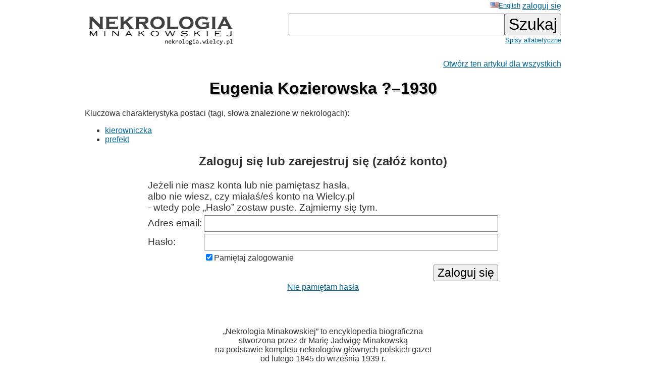

--- FILE ---
content_type: text/html; charset=ISO-8859-2
request_url: https://wielcy.pl/nekrologia/251985
body_size: 2488
content:
<!DOCTYPE html>
<html>
<head>
<title>Eugenia Kozierowska ?&ndash;1930 - Nekrologia Minakowskiej</title>
<meta http-equiv='Content-Type' content='text/html; charset=iso-8859-2'>
<link href='./style_20220827.css' rel='styleSheet' type='text/css'>
<link href='/favicon.ico' rel='shortcut icon'>
<link rel='canonical' href='https://wielcy.pl/nekrologia/251985' />
</head>
<body bgcolor=#FFFFFF text=#333333 link=#006699 vlink=#002244 style='margin-top:0;'>
<table width='950' cellspacing='0' cellpadding='3' style='margin-top:0' align='center' cellspacing=10 >
<tr>
<td class='ahead' width='20%' nowrap></td>
<td width='20%' class='ahead' align='center'></td>
<td width='60%' class='ahead' align='right' nowrap> <a href='./o.php?hl=en&amp;os=251985' style='font-weight:normal; font-size:80%; vertical-align:text-top;'><img src=/en.jpg>English</a> <a href='https://Wielcy.pl/nekrologia/konto.php'>zaloguj się</a></td>
</tr>
<tr><td><a href='./'><img src='nekrologia_male.png' alt='Nekrologia Minakowskiej'/></td><td>&nbsp;</td><td align='right' valign='top' nowrap><form method='get' action='./'><input name='qt' size='24' maxlength='150' type='text' value='' class='searchbox_m'><input type='submit' value='Szukaj' class='searchbutton_m'><br><a href='spis.php' style='font-size:80%'>Spisy alfabetyczne</a></form></td></table>
<table width=950 align=center><tr><td><p class='pright' ><a href='sklep.php?produkt=sponsoruj&amp;os=251985'>Otwórz ten artykuł dla wszystkich</a></p><h1>Eugenia Kozierowska ?&ndash;1930</h1><p>Kluczowa charakterystyka postaci (tagi, słowa znalezione w nekrologach):&nbsp;
<ul><li><a href='./?qt=kierowniczka'>kierowniczka</a></li>
<li><a href='./?qt=prefekt'>prefekt</a></li>
</ul></p>
<div align='center' width='100%'><form method='post' action='/callback.php'><h2>Zaloguj się lub zarejestruj się (załóż konto)</h2><table>
<tr><td colspan=2 class='formlogow'> Jeżeli nie masz konta lub nie pamiętasz hasła,<br>albo nie wiesz, czy miałaś/eś konto na Wielcy.pl<br>- wtedy pole &bdquo;Hasło&rdquo; zostaw puste. Zajmiemy się tym.</td></tr>
<tr><td class='formlogow'>Adres email: </td><td class='formlogow'><input name='user' size='40' maxlength='200' value='' type='text' class='formlogow'></td></tr>
<tr><td class='formlogow'>Hasło:</td><td class='formlogow'><input name='password' size='40' maxlength='200' type='password' class='formlogow'></tr>
<tr><td></td><td align='left'><input type=checkbox name='keep_logged' checked class='formlogow'>Pamiętaj zalogowanie</td></tr>
<tr><td class='formlogow'></td><td align='right' class='formlogow'><input type='submit' value='Zaloguj się' class='formlogow'></td></tr></table>
<input type='hidden' name='akcja' value= 'zaloguj'></form>
<a href='https://wielcy.pl/wgm/konto.php?akcja=nie_pamietam_hasla&amp;hl=pl'>Nie pamiętam hasła</a></div><br><br><br>
<p class='pcenter'>&bdquo;Nekrologia Minakowskiej&rdquo; to encyklopedia biograficzna<br>stworzona przez dr Marię Jadwigę Minakowską<br>na podstawie kompletu nekrologów głównych polskich gazet<br>od lutego 1845 do września 1939 r.</p>
<p class='pcenter'>Około 1.050.000 przejrzanych stron gazet*,<br>prawie 500.000 znalezionych nekrologów.<br>Ponad 200.000 różnych osób,<br>o których zgonie napisano w przedwojennych gazetach.<br>Tylko ok. 5% z nich znajdziecie w Wikipedii czy PSB.</p>
<br><p class='pcenter'><a href='https://minakowski.pl/uruchomilem-nekrologie-minakowskiego-nowa-wielka-rzecz/' target='_new'>O co chodzi w Nekrologii, do czego służy i jak była budowana?</a><br><a href='41862'>Przykładowy artykuł</a>.</p><br><br><p class='pprzypis'>*) Całe serie tytułów: &bdquo;Kurier Warszawski&rdquo; 1845-1939 (dopiero od lutego 1845 r. zaczynają być publikowane osobne nekrologi, okres wcześniejszy <a href='http://cejsh.icm.edu.pl/cejsh/element/bwmeta1.element.desklight-b618937f-759c-4d14-91b4-e4af3acc172e'>opisany w artykule <i>Sieć społeczna wokół Kuriera Warszawskiego na podstawie jego nekrologów z lat 1821&ndash;1861</i>, PDP 39/2017</a>), &bdquo;Dziennik Poznański&rdquo; 1859&ndash;1939 (całość), &bdquo;Czas&rdquo; [krakowski] 1848&ndash;1939 (całość), &bdquo;Słowo&rdquo; [wileńskie] 1922&ndash;1939 (całość), &bdquo;Ilustowany Kurier Codzienny&rdquo; [Kraków] 1910&ndash;1939 (całość), &bdquo;Dziennik Kijowski&rdquo; 1906&ndash;1918 (ostatnie lata z lukami). Inne tytuły można będzie dodać w przyszłości, jak znajdą się sponsorzy.<br><br><br>**) Słowa kluczowe z nekrologów zostały wyciągnięte częściowo ręcznie (przepisane), częściowo mechanicznie (OCR). Te drugie wymagają jeszcze korekty &mdash; ale to zadanie na około dziesięć lat pracy jednego człowieka lub rok pracy dziesięcioosobowego zespołu. Dlatego dalsza praca wymaga wsparcia użytkowników.</td></tr></table>
<hr width='30%'/>
<center>&copy; 2022-2025 Dr Minakowska Publikacje Elektroniczne</center>
<center><a href='./regulamin.php'>O serwisie, Regulamin, polityka prywatności i <i>cookie</i></a></center>
<!-- Google tag (gtag.js) -->
<script async src="https://www.googletagmanager.com/gtag/js?id=G-W0HTTFQ5CP"></script>
<script>
  window.dataLayer = window.dataLayer || [];
  function gtag(){dataLayer.push(arguments);}
  gtag('js', new Date());

  gtag('config', 'G-W0HTTFQ5CP');
</script>
</body></html>
